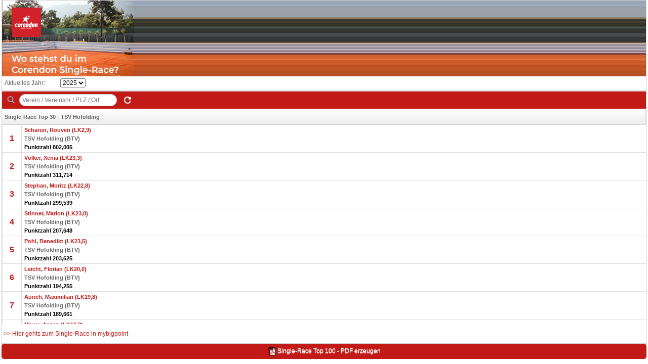

--- FILE ---
content_type: text/html;charset=UTF-8
request_url: https://mybigpoint.tennis.de/services/?action=lkracenv&verband=BTV&verein=02160&cnt=30
body_size: 4112
content:
<!DOCTYPE html>
<html>
<head>
<title>spieler.tennis.de</title>

<script type="text/javascript" src="/services/zkau/web/6d40dd85/js/zk.wpd;jsessionid=36CA63DFCE3201C1C07A9270D28E245A" charset="UTF-8"></script>
<script type="text/javascript" src="/services/zkau/web/6d40dd85/js/zul.lang.wpd;jsessionid=36CA63DFCE3201C1C07A9270D28E245A" charset="UTF-8"></script>
<script type="text/javascript" src="/services/zkau/web/6d40dd85/js/zkbind.wpd;jsessionid=36CA63DFCE3201C1C07A9270D28E245A" charset="UTF-8"></script>
<!-- ZK 8.5.0 2017103111 -->

<link rel="stylesheet" type="text/css" href="/services/zkau/web/6d40dd85/_zkiju-breeze/zul/css/zk.wcs;jsessionid=36CA63DFCE3201C1C07A9270D28E245A"/>
<link rel="stylesheet" type="text/css" href="css/mbservices.css;jsessionid=36CA63DFCE3201C1C07A9270D28E245A?v=12"/>
</head>
<body>
<div id="kGeE_" class="z-temp"><div id="zk_proc" class="z-loading"><div class="z-loading-indicator"><span class="z-loading-icon"></span>Processing...</div></div></div>
<script class="z-runonce" type="text/javascript">
zk.pi=1;zkmx(
[0,'kGeE_',{dt:'z_xb50',cu:'\x2Fservices\x3Bjsessionid\x3D36CA63DFCE3201C1C07A9270D28E245A',uu:'\x2Fservices\x2Fzkau\x3Bjsessionid\x3D36CA63DFCE3201C1C07A9270D28E245A',ru:'\x2Findex.zul'},{},[
['zul.utl.Style','kGeE0',{visible:false,content:'\n\t\t* {\n\t\t\t-webkit-tap-highlight-color: rgba(0, 0, 0, 0.5) !important;\n\t\t\t-webkit-overflow-scrolling: touch;\n\t\t}  \n\t\n\t'},{},[]],
['zul.wnd.Window','kGeE1',{id:'main',$$onMinimize:false,$$0onMinimize:true,$$onMove:false,$$0onMove:true,$$onOpen:false,$$onSize:false,$$0onSize:true,$$onZIndex:false,$$0onZIndex:true,$onClose:true,$$onMaximize:false,$$0onMaximize:true,$ZKAUS$:true,width:'100%',height:'100%',prolog:' ',_nativebar:true},{},[
['zul.wgt.Div','kGeE2',{id:'contentDiv',vflex:'1',hflex:'1'},{},[
['zul.utl.Style','kGeE4',{visible:false,content:'\n\t\t.z-window-content {\n\t\t\tpadding: 0;\n\t\t}\n\t\t.z-row-content {\n\t\t\tline-height: 0;\n\t\t}\n\t\t.z-toolbarbutton-content {\n\t\t\tpadding: 0;\n\t\t}\n\t\t.z-bandbox {\n\t\t\tdisplay: inline;\n\t\t}\n\t\t.z-bandbox-rightedge {\n\t\t\tborder-radius: 25px;\n\t\t}\n\t'},{},[]],
['zul.wnd.Window','kGeE5',{id:'nvWin',$$0onMinimize:true,$$0onMove:true,$$0onSize:true,$$0onZIndex:true,$onClose:true,$$0onMaximize:true,$ZKAUS$:true,width:'100%',height:'100%',prolog:' ',_nativebar:true},{},[
['zul.layout.Borderlayout','kGeE6',{},{},[
['zul.layout.North','kGeE7',{id:'nvbanner',$$onOpen:false,$$onSlide:false,$$onSize:false,$$0onSize:true,height:'180px',_nativebar:true},{},[
['zul.wgt.Div','kGeE8',{},{},[
['zul.wgt.Div','kGeE9',{sclass:'header',prolog:' '},{},[
['zul.wgt.Toolbarbutton','kGeEa',{$$onCheck:false,style:'margin: -2px 0px',prolog:' ',image:'img/NVG_Logo6.jpg;jsessionid=36CA63DFCE3201C1C07A9270D28E245A',href:'https://spieler.tennis.de',target:'_blank',mode:'default'},{},[]]]],
['zul.grid.Grid','kGeEb',{id:'grlkjahr',$$onDataLoading:true,$$0onDataLoading:true,$$onRender:true,$$0onRender:true,$$onInnerWidth:false,$$0onInnerWidth:true,$$onScrollPos:false,$$0onScrollPos:true,$$onPageSize:true,$$0onPageSize:true,sclass:'plainGrid',prolog:' ',_nativebar:true,_topPad:0,emptyMessage:null,_totalSize:1,_offset:0},{},[
['zul.grid.Columns','kGeEc',{visible:false,$$onColSize:false},{},[
['zul.grid.Column','kGeEd',{$onSort:true,$$0onSort:true,width:'110px',label:'Info'},{},[]],
['zul.grid.Column','kGeEe',{$onSort:true,$$0onSort:true,width:'75px',label:'Jahr'},{},[]],
['zul.grid.Column','kGeEf',{$onSort:true,$$0onSort:true,label:'Datum'},{},[]]]],
['zul.grid.Rows','kGeEg',{_offset:0,visibleItemCount:1},{},[
['zul.grid.Row','kGeEh',{_index:0},{},[
['zul.wgt.Label','kGeEi',{value:'Aktuelles Jahr:'},{},[]],
['zul.sel.Select','kGeEj',{id:'llkjahr',$$onDataLoading:true,$$0onDataLoading:true,$$onSelect:false,$onSelect:true,$$onAcrossPage:true,$$0onAcrossPage:true,$$onRender:true,$$0onRender:true,$$onAnchorPos:false,$$0onAnchorPos:true,$$onCheckSelectAll:false,$$0onCheckSelectAll:true,$$onInnerWidth:false,$$0onInnerWidth:true,$$onScrollPos:false,$$0onScrollPos:true,$$onPageSize:true,$$0onPageSize:true,_nativebar:true,rows:1},{},[
['zul.sel.Option','kGeEe0',{selected:true,_loaded:true,_index:0},{},[
['zul.sel.Listcell','kGeE51',{label:'2025'},{},[]]],'select'],
['zul.sel.Option','kGeEg0',{_loaded:true,_index:1},{},[
['zul.sel.Listcell','kGeE61',{label:'2024'},{},[]]],'select'],
['zul.sel.Option','kGeEi0',{_loaded:true,_index:2},{},[
['zul.sel.Listcell','kGeE71',{label:'2023'},{},[]]],'select'],
['zul.sel.Option','kGeEk0',{_loaded:true,_index:3},{},[
['zul.sel.Listcell','kGeE81',{label:'2022'},{},[]]],'select'],
['zul.sel.Option','kGeEm0',{_loaded:true,_index:4},{},[
['zul.sel.Listcell','kGeE91',{label:'2021'},{},[]]],'select'],
['zul.sel.Option','kGeEo0',{_loaded:true,_index:5},{},[
['zul.sel.Listcell','kGeEa1',{label:'2020'},{},[]]],'select'],
['zul.sel.Option','kGeEq0',{_loaded:true,_index:6},{},[
['zul.sel.Listcell','kGeEb1',{label:'2019'},{},[]]],'select'],
['zul.sel.Option','kGeEs0',{_loaded:true,_index:7},{},[
['zul.sel.Listcell','kGeEc1',{label:'2018'},{},[]]],'select'],
['zul.sel.Option','kGeEu0',{_loaded:true,_index:8},{},[
['zul.sel.Listcell','kGeEd1',{label:'2017'},{},[]]],'select'],
['zul.sel.Option','kGeEw0',{_loaded:true,_index:9},{},[
['zul.sel.Listcell','kGeEe1',{label:'2016'},{},[]]],'select'],
['zul.sel.Option','kGeEy0',{_loaded:true,_index:10},{},[
['zul.sel.Listcell','kGeEf1',{label:'2015'},{},[]]],'select'],
['zul.sel.Option','kGeE_1',{_loaded:true,_index:11},{},[
['zul.sel.Listcell','kGeEg1',{label:'2014'},{},[]]],'select'],
['zul.sel.Option','kGeE11',{_loaded:true,_index:12},{},[
['zul.sel.Listcell','kGeEh1',{label:'2013'},{},[]]],'select'],
['zul.sel.Option','kGeE31',{_loaded:true,_index:13},{},[
['zul.sel.Listcell','kGeEi1',{label:'2012'},{},[]]],'select']],'select'],
['zul.wgt.Label','kGeEk',{id:'lbinfo',style:'padding: 6px'},{},[]]]]]]]]]]]],
['zul.layout.Center','kGeEl',{id:'contentPanel',$$onOpen:false,$$onSlide:false,$$onSize:false,$$0onSize:true,_nativebar:true},{},[
['zul.wgt.Div','kGeEm',{vflex:'1'},{},[
['zul.wgt.Div','kGeEn',{style:'background-color: #c21b17',prolog:' '},{},[
['zul.wgt.Separator','kGeEo',{height:'5px',prolog:' ',orient:'horizontal'},{},[]],
['zul.box.Hlayout','kGeEp',{prolog:' '},{},[
['zul.wgt.Separator','kGeEq',{width:'4px',orient:'horizontal'},{},[]],
['zul.inp.Bandbox','kGeEr',{id:'bbsearch',$onChanging:true,$$0onChanging:true,$$onError:false,$$0onError:true,$$onChange:false,$$1onChange:true,sclass:'search',style:'font-size: 12px;padding-right: 8px; width: 185px',placeholder:'Verein / Vereinsnr / PLZ / Ort',autodrop:true,buttonVisible:false},{},[
['zul.inp.Bandpopup','kGeEs',{id:'bpsearch'},{},[
['zul.grid.Grid','kGeEt',{id:'grsearch',$$0onDataLoading:true,$$0onRender:true,$$0onInnerWidth:true,$$0onScrollPos:true,$$0onPageSize:true,width:'190px',style:'cursor:pointer',prolog:' ',_nativebar:true,model:true,_topPad:0,emptyMessage:'Verein(e) werden gesucht...',_totalSize:0,_offset:0},{},[
['zul.grid.Columns','kGeEu',{visible:false},{},[
['zul.grid.Column','kGeEv',{$onSort:true,$$0onSort:true,label:'Verein'},{},[]],
['zul.grid.Column','kGeEw',{$onSort:true,$$0onSort:true,width:'0px',label:'VNr'},{},[]],
['zul.grid.Column','kGeEx',{$onSort:true,$$0onSort:true,width:'0px',label:'Federation'},{},[]]]],
['zul.grid.Rows','kGeEd0',{_offset:0,visibleItemCount:0},{},[]]]]]]]],
['zul.wgt.Image','kGeEy',{id:'imreload',$onClick:true,style:'margin-top: 4px;margin-left: 0px; cursor: pointer',tooltiptext:'Zur\xFCck',src:'img/reload_icon.png;jsessionid=36CA63DFCE3201C1C07A9270D28E245A'},{},[]]]],
['zul.wgt.Separator','kGeEz',{height:'5px',prolog:' ',orient:'horizontal'},{},[]]]],
['zul.wgt.Div','kGeE_0',{vflex:'1',sclass:'smallGrid',style:'overflow:auto',prolog:' '},{},[
['zul.grid.Grid','kGeE00',{id:'grlklist',$$0onDataLoading:true,$$0onRender:true,$$0onInnerWidth:true,$$0onScrollPos:true,$$0onPageSize:true,prolog:' ',_nativebar:true,model:true,_topPad:0,emptyMessage:'Keine Daten vorhanden!',_totalSize:30,_offset:0},{},[
['zul.mesh.Auxhead','kGeE10',{},{},[
['zul.mesh.Auxheader','kGeE20',{id:'graux',style:'font-size:11px',label:'Single-Race Top 30 - TSV Hofolding',colspan:2},{},[]]]],
['zul.grid.Columns','kGeE30',{visible:false},{},[
['zul.grid.Column','kGeE40',{id:'colimg',$onSort:true,$$0onSort:true,width:'38px',label:'Image',align:'center'},{},[]],
['zul.grid.Column','kGeE50',{$onSort:true,$$0onSort:true,label:'Titel'},{},[]]]],
['zul.grid.Rows','kGeEj1',{_offset:0,visibleItemCount:30},{},[
['zul.grid.Row','kGeEk1',{style:'background-color:#FFFFFF',_loaded:true,_index:0},{},[
['zul.wgt.Label','kGeE63',{style:'color: #c21b17; font-weight: bold; font-size: 16px',value:'1'},{},[]],
['zul.box.Vlayout','kGeE73',{},{},[
['zul.wgt.Label','kGeE83',{style:'color: #c21b17; font-weight: bold; font-size: 11px',value:'Scharun, Rouven (LK2,9)'},{},[]],
['zul.wgt.Label','kGeE93',{style:'color: #636363; font-weight: bold; font-size: 11px',value:'TSV Hofolding (BTV)'},{},[]],
['zul.wgt.Label','kGeEa3',{style:'color: black; font-weight: bold; font-size: 11px',value:'Punktzahl 802,005'},{},[]]]]]],
['zul.grid.Row','kGeEm1',{style:'background-color:#FFFFFF',_loaded:true,_index:1},{},[
['zul.wgt.Label','kGeEb3',{style:'color: #c21b17; font-weight: bold; font-size: 16px',value:'2'},{},[]],
['zul.box.Vlayout','kGeEc3',{},{},[
['zul.wgt.Label','kGeEd3',{style:'color: #c21b17; font-weight: bold; font-size: 11px',value:'V\xF6lker, Xenia (LK23,3)'},{},[]],
['zul.wgt.Label','kGeEe3',{style:'color: #636363; font-weight: bold; font-size: 11px',value:'TSV Hofolding (BTV)'},{},[]],
['zul.wgt.Label','kGeEf3',{style:'color: black; font-weight: bold; font-size: 11px',value:'Punktzahl 311,714'},{},[]]]]]],
['zul.grid.Row','kGeEo1',{style:'background-color:#FFFFFF',_loaded:true,_index:2},{},[
['zul.wgt.Label','kGeEg3',{style:'color: #c21b17; font-weight: bold; font-size: 16px',value:'3'},{},[]],
['zul.box.Vlayout','kGeEh3',{},{},[
['zul.wgt.Label','kGeEi3',{style:'color: #c21b17; font-weight: bold; font-size: 11px',value:'Stephan, Moritz (LK22,8)'},{},[]],
['zul.wgt.Label','kGeEj3',{style:'color: #636363; font-weight: bold; font-size: 11px',value:'TSV Hofolding (BTV)'},{},[]],
['zul.wgt.Label','kGeEk3',{style:'color: black; font-weight: bold; font-size: 11px',value:'Punktzahl 299,539'},{},[]]]]]],
['zul.grid.Row','kGeEq1',{style:'background-color:#FFFFFF',_loaded:true,_index:3},{},[
['zul.wgt.Label','kGeEl3',{style:'color: #c21b17; font-weight: bold; font-size: 16px',value:'4'},{},[]],
['zul.box.Vlayout','kGeEm3',{},{},[
['zul.wgt.Label','kGeEn3',{style:'color: #c21b17; font-weight: bold; font-size: 11px',value:'Stinner, Marlon (LK23,0)'},{},[]],
['zul.wgt.Label','kGeEo3',{style:'color: #636363; font-weight: bold; font-size: 11px',value:'TSV Hofolding (BTV)'},{},[]],
['zul.wgt.Label','kGeEp3',{style:'color: black; font-weight: bold; font-size: 11px',value:'Punktzahl 207,648'},{},[]]]]]],
['zul.grid.Row','kGeEs1',{style:'background-color:#FFFFFF',_loaded:true,_index:4},{},[
['zul.wgt.Label','kGeEq3',{style:'color: #c21b17; font-weight: bold; font-size: 16px',value:'5'},{},[]],
['zul.box.Vlayout','kGeEr3',{},{},[
['zul.wgt.Label','kGeEs3',{style:'color: #c21b17; font-weight: bold; font-size: 11px',value:'Pohl, Benedikt (LK23,5)'},{},[]],
['zul.wgt.Label','kGeEt3',{style:'color: #636363; font-weight: bold; font-size: 11px',value:'TSV Hofolding (BTV)'},{},[]],
['zul.wgt.Label','kGeEu3',{style:'color: black; font-weight: bold; font-size: 11px',value:'Punktzahl 203,625'},{},[]]]]]],
['zul.grid.Row','kGeEu1',{style:'background-color:#FFFFFF',_loaded:true,_index:5},{},[
['zul.wgt.Label','kGeEv3',{style:'color: #c21b17; font-weight: bold; font-size: 16px',value:'6'},{},[]],
['zul.box.Vlayout','kGeEw3',{},{},[
['zul.wgt.Label','kGeEx3',{style:'color: #c21b17; font-weight: bold; font-size: 11px',value:'Leicht, Florian (LK20,0)'},{},[]],
['zul.wgt.Label','kGeEy3',{style:'color: #636363; font-weight: bold; font-size: 11px',value:'TSV Hofolding (BTV)'},{},[]],
['zul.wgt.Label','kGeEz3',{style:'color: black; font-weight: bold; font-size: 11px',value:'Punktzahl 194,255'},{},[]]]]]],
['zul.grid.Row','kGeEw1',{style:'background-color:#FFFFFF',_loaded:true,_index:6},{},[
['zul.wgt.Label','kGeE_4',{style:'color: #c21b17; font-weight: bold; font-size: 16px',value:'7'},{},[]],
['zul.box.Vlayout','kGeE04',{},{},[
['zul.wgt.Label','kGeE14',{style:'color: #c21b17; font-weight: bold; font-size: 11px',value:'Aurich, Maximilian (LK19,8)'},{},[]],
['zul.wgt.Label','kGeE24',{style:'color: #636363; font-weight: bold; font-size: 11px',value:'TSV Hofolding (BTV)'},{},[]],
['zul.wgt.Label','kGeE34',{style:'color: black; font-weight: bold; font-size: 11px',value:'Punktzahl 189,661'},{},[]]]]]],
['zul.grid.Row','kGeEy1',{style:'background-color:#FFFFFF',_loaded:true,_index:7},{},[
['zul.wgt.Label','kGeE44',{style:'color: #c21b17; font-weight: bold; font-size: 16px',value:'8'},{},[]],
['zul.box.Vlayout','kGeE54',{},{},[
['zul.wgt.Label','kGeE64',{style:'color: #c21b17; font-weight: bold; font-size: 11px',value:'Mayer, Anton (LK16,9)'},{},[]],
['zul.wgt.Label','kGeE74',{style:'color: #636363; font-weight: bold; font-size: 11px',value:'TSV Hofolding (BTV)'},{},[]],
['zul.wgt.Label','kGeE84',{style:'color: black; font-weight: bold; font-size: 11px',value:'Punktzahl 181,565'},{},[]]]]]],
['zul.grid.Row','kGeE_2',{style:'background-color:#FFFFFF',_loaded:true,_index:8},{},[
['zul.wgt.Label','kGeE94',{style:'color: #c21b17; font-weight: bold; font-size: 16px',value:'9'},{},[]],
['zul.box.Vlayout','kGeEa4',{},{},[
['zul.wgt.Label','kGeEb4',{style:'color: #c21b17; font-weight: bold; font-size: 11px',value:'Kortemeier, Matti (LK23,7)'},{},[]],
['zul.wgt.Label','kGeEc4',{style:'color: #636363; font-weight: bold; font-size: 11px',value:'TSV Hofolding (BTV)'},{},[]],
['zul.wgt.Label','kGeEd4',{style:'color: black; font-weight: bold; font-size: 11px',value:'Punktzahl 174,194'},{},[]]]]]],
['zul.grid.Row','kGeE12',{style:'background-color:#FFFFFF',_loaded:true,_index:9},{},[
['zul.wgt.Label','kGeEe4',{style:'color: #c21b17; font-weight: bold; font-size: 16px',value:'10'},{},[]],
['zul.box.Vlayout','kGeEf4',{},{},[
['zul.wgt.Label','kGeEg4',{style:'color: #c21b17; font-weight: bold; font-size: 11px',value:'Ridzewski, J\xFCrgen (LK19,8)'},{},[]],
['zul.wgt.Label','kGeEh4',{style:'color: #636363; font-weight: bold; font-size: 11px',value:'TSV Hofolding (BTV)'},{},[]],
['zul.wgt.Label','kGeEi4',{style:'color: black; font-weight: bold; font-size: 11px',value:'Punktzahl 162,244'},{},[]]]]]],
['zul.grid.Row','kGeE32',{style:'background-color:#FFFFFF',_loaded:true,_index:10},{},[
['zul.wgt.Label','kGeEj4',{style:'color: #c21b17; font-weight: bold; font-size: 16px',value:'11'},{},[]],
['zul.box.Vlayout','kGeEk4',{},{},[
['zul.wgt.Label','kGeEl4',{style:'color: #c21b17; font-weight: bold; font-size: 11px',value:'Ganser, Matthias (LK7,9)'},{},[]],
['zul.wgt.Label','kGeEm4',{style:'color: #636363; font-weight: bold; font-size: 11px',value:'TSV Hofolding (BTV)'},{},[]],
['zul.wgt.Label','kGeEn4',{style:'color: black; font-weight: bold; font-size: 11px',value:'Punktzahl 159,092'},{},[]]]]]],
['zul.grid.Row','kGeE52',{style:'background-color:#FFFFFF',_loaded:true,_index:11},{},[
['zul.wgt.Label','kGeEo4',{style:'color: #c21b17; font-weight: bold; font-size: 16px',value:'12'},{},[]],
['zul.box.Vlayout','kGeEp4',{},{},[
['zul.wgt.Label','kGeEq4',{style:'color: #c21b17; font-weight: bold; font-size: 11px',value:'Storbeck, Benjamin (LK17,0)'},{},[]],
['zul.wgt.Label','kGeEr4',{style:'color: #636363; font-weight: bold; font-size: 11px',value:'TSV Hofolding (BTV)'},{},[]],
['zul.wgt.Label','kGeEs4',{style:'color: black; font-weight: bold; font-size: 11px',value:'Punktzahl 140,89'},{},[]]]]]],
['zul.grid.Row','kGeE72',{style:'background-color:#FFFFFF',_loaded:true,_index:12},{},[
['zul.wgt.Label','kGeEt4',{style:'color: #c21b17; font-weight: bold; font-size: 16px',value:'13'},{},[]],
['zul.box.Vlayout','kGeEu4',{},{},[
['zul.wgt.Label','kGeEv4',{style:'color: #c21b17; font-weight: bold; font-size: 11px',value:'Egginger, Claudia (LK23,1)'},{},[]],
['zul.wgt.Label','kGeEw4',{style:'color: #636363; font-weight: bold; font-size: 11px',value:'TSV Hofolding (BTV)'},{},[]],
['zul.wgt.Label','kGeEx4',{style:'color: black; font-weight: bold; font-size: 11px',value:'Punktzahl 139,673'},{},[]]]]]],
['zul.grid.Row','kGeE92',{style:'background-color:#FFFFFF',_loaded:true,_index:13},{},[
['zul.wgt.Label','kGeEy4',{style:'color: #c21b17; font-weight: bold; font-size: 16px',value:'14'},{},[]],
['zul.box.Vlayout','kGeEz4',{},{},[
['zul.wgt.Label','kGeE_5',{style:'color: #c21b17; font-weight: bold; font-size: 11px',value:'H\xF6tscher, Simon (LK19,6)'},{},[]],
['zul.wgt.Label','kGeE05',{style:'color: #636363; font-weight: bold; font-size: 11px',value:'TSV Hofolding (BTV)'},{},[]],
['zul.wgt.Label','kGeE15',{style:'color: black; font-weight: bold; font-size: 11px',value:'Punktzahl 122,791'},{},[]]]]]],
['zul.grid.Row','kGeEb2',{style:'background-color:#FFFFFF',_loaded:true,_index:14},{},[
['zul.wgt.Label','kGeE25',{style:'color: #c21b17; font-weight: bold; font-size: 16px',value:'15'},{},[]],
['zul.box.Vlayout','kGeE35',{},{},[
['zul.wgt.Label','kGeE45',{style:'color: #c21b17; font-weight: bold; font-size: 11px',value:'Windhager, Leon (LK23,3)'},{},[]],
['zul.wgt.Label','kGeE55',{style:'color: #636363; font-weight: bold; font-size: 11px',value:'TSV Hofolding (BTV)'},{},[]],
['zul.wgt.Label','kGeE65',{style:'color: black; font-weight: bold; font-size: 11px',value:'Punktzahl 118,805'},{},[]]]]]],
['zul.grid.Row','kGeEd2',{style:'background-color:#FFFFFF',_loaded:true,_index:15},{},[
['zul.wgt.Label','kGeE75',{style:'color: #c21b17; font-weight: bold; font-size: 16px',value:'16'},{},[]],
['zul.box.Vlayout','kGeE85',{},{},[
['zul.wgt.Label','kGeE95',{style:'color: #c21b17; font-weight: bold; font-size: 11px',value:'Schoyerer, Julius (LK23,9)'},{},[]],
['zul.wgt.Label','kGeEa5',{style:'color: #636363; font-weight: bold; font-size: 11px',value:'TSV Hofolding (BTV)'},{},[]],
['zul.wgt.Label','kGeEb5',{style:'color: black; font-weight: bold; font-size: 11px',value:'Punktzahl 114,893'},{},[]]]]]],
['zul.grid.Row','kGeEf2',{style:'background-color:#FFFFFF',_loaded:true,_index:16},{},[
['zul.wgt.Label','kGeEc5',{style:'color: #c21b17; font-weight: bold; font-size: 16px',value:'17'},{},[]],
['zul.box.Vlayout','kGeEd5',{},{},[
['zul.wgt.Label','kGeEe5',{style:'color: #c21b17; font-weight: bold; font-size: 11px',value:'Haas, Manfred (LK17,3)'},{},[]],
['zul.wgt.Label','kGeEf5',{style:'color: #636363; font-weight: bold; font-size: 11px',value:'TSV Hofolding (BTV)'},{},[]],
['zul.wgt.Label','kGeEg5',{style:'color: black; font-weight: bold; font-size: 11px',value:'Punktzahl 110,0'},{},[]]]]]],
['zul.grid.Row','kGeEh2',{style:'background-color:#FFFFFF',_loaded:true,_index:17},{},[
['zul.wgt.Label','kGeEh5',{style:'color: #c21b17; font-weight: bold; font-size: 16px',value:'18'},{},[]],
['zul.box.Vlayout','kGeEi5',{},{},[
['zul.wgt.Label','kGeEj5',{style:'color: #c21b17; font-weight: bold; font-size: 11px',value:'B\xE4r, Jakob (LK24,4)'},{},[]],
['zul.wgt.Label','kGeEk5',{style:'color: #636363; font-weight: bold; font-size: 11px',value:'TSV Hofolding (BTV)'},{},[]],
['zul.wgt.Label','kGeEl5',{style:'color: black; font-weight: bold; font-size: 11px',value:'Punktzahl 104,607'},{},[]]]]]],
['zul.grid.Row','kGeEj2',{style:'background-color:#FFFFFF',_loaded:true,_index:18},{},[
['zul.wgt.Label','kGeEm5',{style:'color: #c21b17; font-weight: bold; font-size: 16px',value:'19'},{},[]],
['zul.box.Vlayout','kGeEn5',{},{},[
['zul.wgt.Label','kGeEo5',{style:'color: #c21b17; font-weight: bold; font-size: 11px',value:'Gropp, Karl-Heinz (LK20,9)'},{},[]],
['zul.wgt.Label','kGeEp5',{style:'color: #636363; font-weight: bold; font-size: 11px',value:'TSV Hofolding (BTV)'},{},[]],
['zul.wgt.Label','kGeEq5',{style:'color: black; font-weight: bold; font-size: 11px',value:'Punktzahl 100,949'},{},[]]]]]],
['zul.grid.Row','kGeEl2',{style:'background-color:#FFFFFF',_loaded:true,_index:19},{},[
['zul.wgt.Label','kGeEr5',{style:'color: #c21b17; font-weight: bold; font-size: 16px',value:'20'},{},[]],
['zul.box.Vlayout','kGeEs5',{},{},[
['zul.wgt.Label','kGeEt5',{style:'color: #c21b17; font-weight: bold; font-size: 11px',value:'Aurich, Alexander (LK22,7)'},{},[]],
['zul.wgt.Label','kGeEu5',{style:'color: #636363; font-weight: bold; font-size: 11px',value:'TSV Hofolding (BTV)'},{},[]],
['zul.wgt.Label','kGeEv5',{style:'color: black; font-weight: bold; font-size: 11px',value:'Punktzahl 97,975'},{},[]]]]]],
['zul.grid.Row','kGeEn2',{style:'background-color:#FFFFFF',_loaded:true,_index:20},{},[
['zul.wgt.Label','kGeEw5',{style:'color: #c21b17; font-weight: bold; font-size: 16px',value:'21'},{},[]],
['zul.box.Vlayout','kGeEx5',{},{},[
['zul.wgt.Label','kGeEy5',{style:'color: #c21b17; font-weight: bold; font-size: 11px',value:'Felber, Albert (LK23,3)'},{},[]],
['zul.wgt.Label','kGeEz5',{style:'color: #636363; font-weight: bold; font-size: 11px',value:'TSV Hofolding (BTV)'},{},[]],
['zul.wgt.Label','kGeE_6',{style:'color: black; font-weight: bold; font-size: 11px',value:'Punktzahl 90,268'},{},[]]]]]],
['zul.grid.Row','kGeEp2',{style:'background-color:#FFFFFF',_loaded:true,_index:21},{},[
['zul.wgt.Label','kGeE06',{style:'color: #c21b17; font-weight: bold; font-size: 16px',value:'22'},{},[]],
['zul.box.Vlayout','kGeE16',{},{},[
['zul.wgt.Label','kGeE26',{style:'color: #c21b17; font-weight: bold; font-size: 11px',value:'Lein, Lennart (LK22,7)'},{},[]],
['zul.wgt.Label','kGeE36',{style:'color: #636363; font-weight: bold; font-size: 11px',value:'TSV Hofolding (BTV)'},{},[]],
['zul.wgt.Label','kGeE46',{style:'color: black; font-weight: bold; font-size: 11px',value:'Punktzahl 88,015'},{},[]]]]]],
['zul.grid.Row','kGeEr2',{style:'background-color:#FFFFFF',_loaded:true,_index:22},{},[
['zul.wgt.Label','kGeE56',{style:'color: #c21b17; font-weight: bold; font-size: 16px',value:'23'},{},[]],
['zul.box.Vlayout','kGeE66',{},{},[
['zul.wgt.Label','kGeE76',{style:'color: #c21b17; font-weight: bold; font-size: 11px',value:'Vogt, Michael (LK20,8)'},{},[]],
['zul.wgt.Label','kGeE86',{style:'color: #636363; font-weight: bold; font-size: 11px',value:'TSV Hofolding (BTV)'},{},[]],
['zul.wgt.Label','kGeE96',{style:'color: black; font-weight: bold; font-size: 11px',value:'Punktzahl 81,196'},{},[]]]]]],
['zul.grid.Row','kGeEt2',{style:'background-color:#FFFFFF',_loaded:true,_index:23},{},[
['zul.wgt.Label','kGeEa6',{style:'color: #c21b17; font-weight: bold; font-size: 16px',value:'24'},{},[]],
['zul.box.Vlayout','kGeEb6',{},{},[
['zul.wgt.Label','kGeEc6',{style:'color: #c21b17; font-weight: bold; font-size: 11px',value:'Leicht, J\xFCrgen (LK15,5)'},{},[]],
['zul.wgt.Label','kGeEd6',{style:'color: #636363; font-weight: bold; font-size: 11px',value:'TSV Hofolding (BTV)'},{},[]],
['zul.wgt.Label','kGeEe6',{style:'color: black; font-weight: bold; font-size: 11px',value:'Punktzahl 68,991'},{},[]]]]]],
['zul.grid.Row','kGeEv2',{style:'background-color:#FFFFFF',_loaded:true,_index:24},{},[
['zul.wgt.Label','kGeEf6',{style:'color: #c21b17; font-weight: bold; font-size: 16px',value:'25'},{},[]],
['zul.box.Vlayout','kGeEg6',{},{},[
['zul.wgt.Label','kGeEh6',{style:'color: #c21b17; font-weight: bold; font-size: 11px',value:'V\xF6lker, Sophia (LK22,9)'},{},[]],
['zul.wgt.Label','kGeEi6',{style:'color: #636363; font-weight: bold; font-size: 11px',value:'TSV Hofolding (BTV)'},{},[]],
['zul.wgt.Label','kGeEj6',{style:'color: black; font-weight: bold; font-size: 11px',value:'Punktzahl 62,335'},{},[]]]]]],
['zul.grid.Row','kGeEx2',{style:'background-color:#FFFFFF',_loaded:true,_index:25},{},[
['zul.wgt.Label','kGeEk6',{style:'color: #c21b17; font-weight: bold; font-size: 16px',value:'26'},{},[]],
['zul.box.Vlayout','kGeEl6',{},{},[
['zul.wgt.Label','kGeEm6',{style:'color: #c21b17; font-weight: bold; font-size: 11px',value:'Funcke, Andreas (LK23,9)'},{},[]],
['zul.wgt.Label','kGeEn6',{style:'color: #636363; font-weight: bold; font-size: 11px',value:'TSV Hofolding (BTV)'},{},[]],
['zul.wgt.Label','kGeEo6',{style:'color: black; font-weight: bold; font-size: 11px',value:'Punktzahl 53,645'},{},[]]]]]],
['zul.grid.Row','kGeEz2',{style:'background-color:#FFFFFF',_loaded:true,_index:26},{},[
['zul.wgt.Label','kGeEp6',{style:'color: #c21b17; font-weight: bold; font-size: 16px',value:'27'},{},[]],
['zul.box.Vlayout','kGeEq6',{},{},[
['zul.wgt.Label','kGeEr6',{style:'color: #c21b17; font-weight: bold; font-size: 11px',value:'K\xFChn, Tobias (LK19,6)'},{},[]],
['zul.wgt.Label','kGeEs6',{style:'color: #636363; font-weight: bold; font-size: 11px',value:'TSV Hofolding (BTV)'},{},[]],
['zul.wgt.Label','kGeEt6',{style:'color: black; font-weight: bold; font-size: 11px',value:'Punktzahl 50,435'},{},[]]]]]],
['zul.grid.Row','kGeE03',{style:'background-color:#FFFFFF',_loaded:true,_index:27},{},[
['zul.wgt.Label','kGeEu6',{style:'color: #c21b17; font-weight: bold; font-size: 16px',value:'28'},{},[]],
['zul.box.Vlayout','kGeEv6',{},{},[
['zul.wgt.Label','kGeEw6',{style:'color: #c21b17; font-weight: bold; font-size: 11px',value:'Bittner, Leonie (LK25,0)'},{},[]],
['zul.wgt.Label','kGeEx6',{style:'color: #636363; font-weight: bold; font-size: 11px',value:'TSV Hofolding (BTV)'},{},[]],
['zul.wgt.Label','kGeEy6',{style:'color: black; font-weight: bold; font-size: 11px',value:'Punktzahl 50,0'},{},[]]]]]],
['zul.grid.Row','kGeE23',{style:'background-color:#FFFFFF',_loaded:true,_index:28},{},[
['zul.wgt.Label','kGeEz6',{style:'color: #c21b17; font-weight: bold; font-size: 16px',value:'29'},{},[]],
['zul.box.Vlayout','kGeE_7',{},{},[
['zul.wgt.Label','kGeE07',{style:'color: #c21b17; font-weight: bold; font-size: 11px',value:'Egginger, Carolin (LK22,2)'},{},[]],
['zul.wgt.Label','kGeE17',{style:'color: #636363; font-weight: bold; font-size: 11px',value:'TSV Hofolding (BTV)'},{},[]],
['zul.wgt.Label','kGeE27',{style:'color: black; font-weight: bold; font-size: 11px',value:'Punktzahl 49,295'},{},[]]]]]],
['zul.grid.Row','kGeE43',{style:'background-color:#FFFFFF',_loaded:true,_index:29},{},[
['zul.wgt.Label','kGeE37',{style:'color: #c21b17; font-weight: bold; font-size: 16px',value:'30'},{},[]],
['zul.box.Vlayout','kGeE47',{},{},[
['zul.wgt.Label','kGeE57',{style:'color: #c21b17; font-weight: bold; font-size: 11px',value:'Bufler, Rudolf (LK24,1)'},{},[]],
['zul.wgt.Label','kGeE67',{style:'color: #636363; font-weight: bold; font-size: 11px',value:'TSV Hofolding (BTV)'},{},[]],
['zul.wgt.Label','kGeE77',{style:'color: black; font-weight: bold; font-size: 11px',value:'Punktzahl 46,754'},{},[]]]]]]]]]],
['zul.wgt.Separator','kGeE60',{prolog:' ',orient:'horizontal'},{},[]],
['zul.wgt.Label','kGeE70',{id:'lbstand',style:'color: #636363; font-size:11px',prolog:' '},{},[]]]],
['zul.wgt.Separator','kGeE80',{prolog:' ',orient:'horizontal'},{},[]],
['zul.wgt.Toolbarbutton','kGeE90',{id:'tbmbp',style:'color: #c21b17; font-size: 12px',prolog:' ',label:'>> Hier gehts zum Single-Race in mybigpoint',href:'https://spieler.tennis.de/group/guest/singlerace',target:'_mbp',mode:'default'},{},[]],
['zul.wgt.Separator','kGeEa0',{prolog:' ',orient:'horizontal'},{},[]]]]]],
['zul.layout.South','kGeEb0',{id:'south',$$onOpen:false,$$onSlide:false,$$onSize:false,$$0onSize:true,height:'40px',border:'none',_nativebar:true},{},[
['zul.wgt.Button','kGeEc0',{id:'btpdf',$onClick:true,width:'100%',sclass:'mbp-btn',style:'font-size:12px;',label:'Single-Race Top 100 - PDF erzeugen',image:'img/picto-pdf.gif;jsessionid=36CA63DFCE3201C1C07A9270D28E245A'},{},[]]]]]]]]]],
['zul.wgt.Label','kGeE3',{id:'lbinfo',visible:false,value:'Fehler bei Funktionsaufruf - Parameter falsch oder nicht vorhanden!'},{},[]]]]]]);

</script>
<noscript>
<div class="noscript"><p>Sorry, JavaScript must be enabled.<br/>Change your browser options, then <a href="">try again</a>.</p></div>
</noscript>

</body>
</html>
